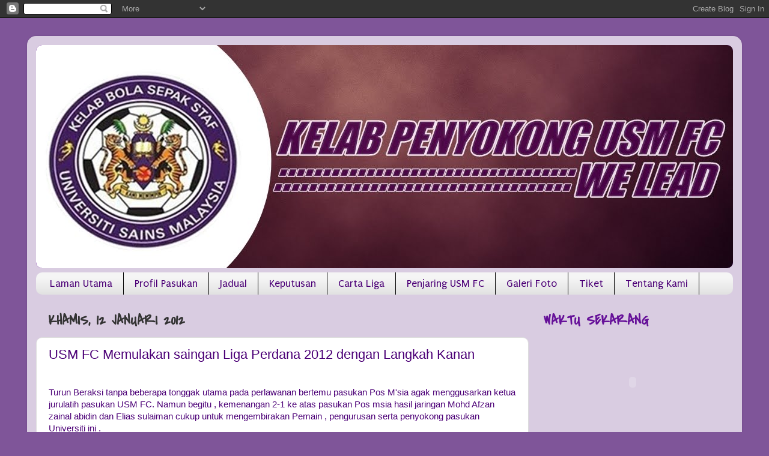

--- FILE ---
content_type: text/html; charset=UTF-8
request_url: https://kelabpenyokongusmfc.blogspot.com/b/stats?style=BLACK_TRANSPARENT&timeRange=ALL_TIME&token=APq4FmCasrIIoZAZrkAuMYsQrFWLStNR2T0lCJx_6TIdcf58JknOvntPsOC8m9hh65TiK87tf1KprSKCuKCKOQtGtQbv0I0JLw
body_size: -64
content:
{"total":26552,"sparklineOptions":{"backgroundColor":{"fillOpacity":0.1,"fill":"#000000"},"series":[{"areaOpacity":0.3,"color":"#202020"}]},"sparklineData":[[0,5],[1,3],[2,3],[3,3],[4,5],[5,5],[6,5],[7,3],[8,0],[9,3],[10,3],[11,23],[12,5],[13,3],[14,8],[15,0],[16,3],[17,0],[18,13],[19,3],[20,3],[21,3],[22,5],[23,3],[24,8],[25,75],[26,3],[27,3],[28,0],[29,0]],"nextTickMs":900000}